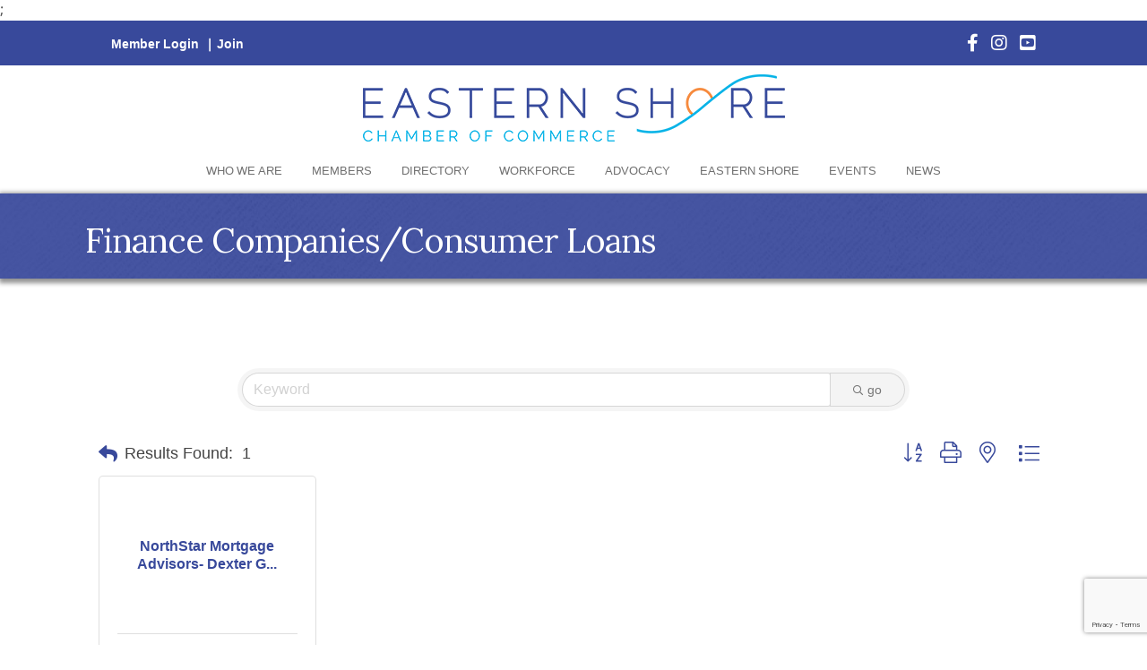

--- FILE ---
content_type: text/html; charset=utf-8
request_url: https://www.google.com/recaptcha/enterprise/anchor?ar=1&k=6LfI_T8rAAAAAMkWHrLP_GfSf3tLy9tKa839wcWa&co=aHR0cHM6Ly9idXNpbmVzcy5lc2NoYW1iZXIub3JnOjQ0Mw..&hl=en&v=PoyoqOPhxBO7pBk68S4YbpHZ&size=invisible&anchor-ms=20000&execute-ms=30000&cb=lahuyqlderbe
body_size: 48622
content:
<!DOCTYPE HTML><html dir="ltr" lang="en"><head><meta http-equiv="Content-Type" content="text/html; charset=UTF-8">
<meta http-equiv="X-UA-Compatible" content="IE=edge">
<title>reCAPTCHA</title>
<style type="text/css">
/* cyrillic-ext */
@font-face {
  font-family: 'Roboto';
  font-style: normal;
  font-weight: 400;
  font-stretch: 100%;
  src: url(//fonts.gstatic.com/s/roboto/v48/KFO7CnqEu92Fr1ME7kSn66aGLdTylUAMa3GUBHMdazTgWw.woff2) format('woff2');
  unicode-range: U+0460-052F, U+1C80-1C8A, U+20B4, U+2DE0-2DFF, U+A640-A69F, U+FE2E-FE2F;
}
/* cyrillic */
@font-face {
  font-family: 'Roboto';
  font-style: normal;
  font-weight: 400;
  font-stretch: 100%;
  src: url(//fonts.gstatic.com/s/roboto/v48/KFO7CnqEu92Fr1ME7kSn66aGLdTylUAMa3iUBHMdazTgWw.woff2) format('woff2');
  unicode-range: U+0301, U+0400-045F, U+0490-0491, U+04B0-04B1, U+2116;
}
/* greek-ext */
@font-face {
  font-family: 'Roboto';
  font-style: normal;
  font-weight: 400;
  font-stretch: 100%;
  src: url(//fonts.gstatic.com/s/roboto/v48/KFO7CnqEu92Fr1ME7kSn66aGLdTylUAMa3CUBHMdazTgWw.woff2) format('woff2');
  unicode-range: U+1F00-1FFF;
}
/* greek */
@font-face {
  font-family: 'Roboto';
  font-style: normal;
  font-weight: 400;
  font-stretch: 100%;
  src: url(//fonts.gstatic.com/s/roboto/v48/KFO7CnqEu92Fr1ME7kSn66aGLdTylUAMa3-UBHMdazTgWw.woff2) format('woff2');
  unicode-range: U+0370-0377, U+037A-037F, U+0384-038A, U+038C, U+038E-03A1, U+03A3-03FF;
}
/* math */
@font-face {
  font-family: 'Roboto';
  font-style: normal;
  font-weight: 400;
  font-stretch: 100%;
  src: url(//fonts.gstatic.com/s/roboto/v48/KFO7CnqEu92Fr1ME7kSn66aGLdTylUAMawCUBHMdazTgWw.woff2) format('woff2');
  unicode-range: U+0302-0303, U+0305, U+0307-0308, U+0310, U+0312, U+0315, U+031A, U+0326-0327, U+032C, U+032F-0330, U+0332-0333, U+0338, U+033A, U+0346, U+034D, U+0391-03A1, U+03A3-03A9, U+03B1-03C9, U+03D1, U+03D5-03D6, U+03F0-03F1, U+03F4-03F5, U+2016-2017, U+2034-2038, U+203C, U+2040, U+2043, U+2047, U+2050, U+2057, U+205F, U+2070-2071, U+2074-208E, U+2090-209C, U+20D0-20DC, U+20E1, U+20E5-20EF, U+2100-2112, U+2114-2115, U+2117-2121, U+2123-214F, U+2190, U+2192, U+2194-21AE, U+21B0-21E5, U+21F1-21F2, U+21F4-2211, U+2213-2214, U+2216-22FF, U+2308-230B, U+2310, U+2319, U+231C-2321, U+2336-237A, U+237C, U+2395, U+239B-23B7, U+23D0, U+23DC-23E1, U+2474-2475, U+25AF, U+25B3, U+25B7, U+25BD, U+25C1, U+25CA, U+25CC, U+25FB, U+266D-266F, U+27C0-27FF, U+2900-2AFF, U+2B0E-2B11, U+2B30-2B4C, U+2BFE, U+3030, U+FF5B, U+FF5D, U+1D400-1D7FF, U+1EE00-1EEFF;
}
/* symbols */
@font-face {
  font-family: 'Roboto';
  font-style: normal;
  font-weight: 400;
  font-stretch: 100%;
  src: url(//fonts.gstatic.com/s/roboto/v48/KFO7CnqEu92Fr1ME7kSn66aGLdTylUAMaxKUBHMdazTgWw.woff2) format('woff2');
  unicode-range: U+0001-000C, U+000E-001F, U+007F-009F, U+20DD-20E0, U+20E2-20E4, U+2150-218F, U+2190, U+2192, U+2194-2199, U+21AF, U+21E6-21F0, U+21F3, U+2218-2219, U+2299, U+22C4-22C6, U+2300-243F, U+2440-244A, U+2460-24FF, U+25A0-27BF, U+2800-28FF, U+2921-2922, U+2981, U+29BF, U+29EB, U+2B00-2BFF, U+4DC0-4DFF, U+FFF9-FFFB, U+10140-1018E, U+10190-1019C, U+101A0, U+101D0-101FD, U+102E0-102FB, U+10E60-10E7E, U+1D2C0-1D2D3, U+1D2E0-1D37F, U+1F000-1F0FF, U+1F100-1F1AD, U+1F1E6-1F1FF, U+1F30D-1F30F, U+1F315, U+1F31C, U+1F31E, U+1F320-1F32C, U+1F336, U+1F378, U+1F37D, U+1F382, U+1F393-1F39F, U+1F3A7-1F3A8, U+1F3AC-1F3AF, U+1F3C2, U+1F3C4-1F3C6, U+1F3CA-1F3CE, U+1F3D4-1F3E0, U+1F3ED, U+1F3F1-1F3F3, U+1F3F5-1F3F7, U+1F408, U+1F415, U+1F41F, U+1F426, U+1F43F, U+1F441-1F442, U+1F444, U+1F446-1F449, U+1F44C-1F44E, U+1F453, U+1F46A, U+1F47D, U+1F4A3, U+1F4B0, U+1F4B3, U+1F4B9, U+1F4BB, U+1F4BF, U+1F4C8-1F4CB, U+1F4D6, U+1F4DA, U+1F4DF, U+1F4E3-1F4E6, U+1F4EA-1F4ED, U+1F4F7, U+1F4F9-1F4FB, U+1F4FD-1F4FE, U+1F503, U+1F507-1F50B, U+1F50D, U+1F512-1F513, U+1F53E-1F54A, U+1F54F-1F5FA, U+1F610, U+1F650-1F67F, U+1F687, U+1F68D, U+1F691, U+1F694, U+1F698, U+1F6AD, U+1F6B2, U+1F6B9-1F6BA, U+1F6BC, U+1F6C6-1F6CF, U+1F6D3-1F6D7, U+1F6E0-1F6EA, U+1F6F0-1F6F3, U+1F6F7-1F6FC, U+1F700-1F7FF, U+1F800-1F80B, U+1F810-1F847, U+1F850-1F859, U+1F860-1F887, U+1F890-1F8AD, U+1F8B0-1F8BB, U+1F8C0-1F8C1, U+1F900-1F90B, U+1F93B, U+1F946, U+1F984, U+1F996, U+1F9E9, U+1FA00-1FA6F, U+1FA70-1FA7C, U+1FA80-1FA89, U+1FA8F-1FAC6, U+1FACE-1FADC, U+1FADF-1FAE9, U+1FAF0-1FAF8, U+1FB00-1FBFF;
}
/* vietnamese */
@font-face {
  font-family: 'Roboto';
  font-style: normal;
  font-weight: 400;
  font-stretch: 100%;
  src: url(//fonts.gstatic.com/s/roboto/v48/KFO7CnqEu92Fr1ME7kSn66aGLdTylUAMa3OUBHMdazTgWw.woff2) format('woff2');
  unicode-range: U+0102-0103, U+0110-0111, U+0128-0129, U+0168-0169, U+01A0-01A1, U+01AF-01B0, U+0300-0301, U+0303-0304, U+0308-0309, U+0323, U+0329, U+1EA0-1EF9, U+20AB;
}
/* latin-ext */
@font-face {
  font-family: 'Roboto';
  font-style: normal;
  font-weight: 400;
  font-stretch: 100%;
  src: url(//fonts.gstatic.com/s/roboto/v48/KFO7CnqEu92Fr1ME7kSn66aGLdTylUAMa3KUBHMdazTgWw.woff2) format('woff2');
  unicode-range: U+0100-02BA, U+02BD-02C5, U+02C7-02CC, U+02CE-02D7, U+02DD-02FF, U+0304, U+0308, U+0329, U+1D00-1DBF, U+1E00-1E9F, U+1EF2-1EFF, U+2020, U+20A0-20AB, U+20AD-20C0, U+2113, U+2C60-2C7F, U+A720-A7FF;
}
/* latin */
@font-face {
  font-family: 'Roboto';
  font-style: normal;
  font-weight: 400;
  font-stretch: 100%;
  src: url(//fonts.gstatic.com/s/roboto/v48/KFO7CnqEu92Fr1ME7kSn66aGLdTylUAMa3yUBHMdazQ.woff2) format('woff2');
  unicode-range: U+0000-00FF, U+0131, U+0152-0153, U+02BB-02BC, U+02C6, U+02DA, U+02DC, U+0304, U+0308, U+0329, U+2000-206F, U+20AC, U+2122, U+2191, U+2193, U+2212, U+2215, U+FEFF, U+FFFD;
}
/* cyrillic-ext */
@font-face {
  font-family: 'Roboto';
  font-style: normal;
  font-weight: 500;
  font-stretch: 100%;
  src: url(//fonts.gstatic.com/s/roboto/v48/KFO7CnqEu92Fr1ME7kSn66aGLdTylUAMa3GUBHMdazTgWw.woff2) format('woff2');
  unicode-range: U+0460-052F, U+1C80-1C8A, U+20B4, U+2DE0-2DFF, U+A640-A69F, U+FE2E-FE2F;
}
/* cyrillic */
@font-face {
  font-family: 'Roboto';
  font-style: normal;
  font-weight: 500;
  font-stretch: 100%;
  src: url(//fonts.gstatic.com/s/roboto/v48/KFO7CnqEu92Fr1ME7kSn66aGLdTylUAMa3iUBHMdazTgWw.woff2) format('woff2');
  unicode-range: U+0301, U+0400-045F, U+0490-0491, U+04B0-04B1, U+2116;
}
/* greek-ext */
@font-face {
  font-family: 'Roboto';
  font-style: normal;
  font-weight: 500;
  font-stretch: 100%;
  src: url(//fonts.gstatic.com/s/roboto/v48/KFO7CnqEu92Fr1ME7kSn66aGLdTylUAMa3CUBHMdazTgWw.woff2) format('woff2');
  unicode-range: U+1F00-1FFF;
}
/* greek */
@font-face {
  font-family: 'Roboto';
  font-style: normal;
  font-weight: 500;
  font-stretch: 100%;
  src: url(//fonts.gstatic.com/s/roboto/v48/KFO7CnqEu92Fr1ME7kSn66aGLdTylUAMa3-UBHMdazTgWw.woff2) format('woff2');
  unicode-range: U+0370-0377, U+037A-037F, U+0384-038A, U+038C, U+038E-03A1, U+03A3-03FF;
}
/* math */
@font-face {
  font-family: 'Roboto';
  font-style: normal;
  font-weight: 500;
  font-stretch: 100%;
  src: url(//fonts.gstatic.com/s/roboto/v48/KFO7CnqEu92Fr1ME7kSn66aGLdTylUAMawCUBHMdazTgWw.woff2) format('woff2');
  unicode-range: U+0302-0303, U+0305, U+0307-0308, U+0310, U+0312, U+0315, U+031A, U+0326-0327, U+032C, U+032F-0330, U+0332-0333, U+0338, U+033A, U+0346, U+034D, U+0391-03A1, U+03A3-03A9, U+03B1-03C9, U+03D1, U+03D5-03D6, U+03F0-03F1, U+03F4-03F5, U+2016-2017, U+2034-2038, U+203C, U+2040, U+2043, U+2047, U+2050, U+2057, U+205F, U+2070-2071, U+2074-208E, U+2090-209C, U+20D0-20DC, U+20E1, U+20E5-20EF, U+2100-2112, U+2114-2115, U+2117-2121, U+2123-214F, U+2190, U+2192, U+2194-21AE, U+21B0-21E5, U+21F1-21F2, U+21F4-2211, U+2213-2214, U+2216-22FF, U+2308-230B, U+2310, U+2319, U+231C-2321, U+2336-237A, U+237C, U+2395, U+239B-23B7, U+23D0, U+23DC-23E1, U+2474-2475, U+25AF, U+25B3, U+25B7, U+25BD, U+25C1, U+25CA, U+25CC, U+25FB, U+266D-266F, U+27C0-27FF, U+2900-2AFF, U+2B0E-2B11, U+2B30-2B4C, U+2BFE, U+3030, U+FF5B, U+FF5D, U+1D400-1D7FF, U+1EE00-1EEFF;
}
/* symbols */
@font-face {
  font-family: 'Roboto';
  font-style: normal;
  font-weight: 500;
  font-stretch: 100%;
  src: url(//fonts.gstatic.com/s/roboto/v48/KFO7CnqEu92Fr1ME7kSn66aGLdTylUAMaxKUBHMdazTgWw.woff2) format('woff2');
  unicode-range: U+0001-000C, U+000E-001F, U+007F-009F, U+20DD-20E0, U+20E2-20E4, U+2150-218F, U+2190, U+2192, U+2194-2199, U+21AF, U+21E6-21F0, U+21F3, U+2218-2219, U+2299, U+22C4-22C6, U+2300-243F, U+2440-244A, U+2460-24FF, U+25A0-27BF, U+2800-28FF, U+2921-2922, U+2981, U+29BF, U+29EB, U+2B00-2BFF, U+4DC0-4DFF, U+FFF9-FFFB, U+10140-1018E, U+10190-1019C, U+101A0, U+101D0-101FD, U+102E0-102FB, U+10E60-10E7E, U+1D2C0-1D2D3, U+1D2E0-1D37F, U+1F000-1F0FF, U+1F100-1F1AD, U+1F1E6-1F1FF, U+1F30D-1F30F, U+1F315, U+1F31C, U+1F31E, U+1F320-1F32C, U+1F336, U+1F378, U+1F37D, U+1F382, U+1F393-1F39F, U+1F3A7-1F3A8, U+1F3AC-1F3AF, U+1F3C2, U+1F3C4-1F3C6, U+1F3CA-1F3CE, U+1F3D4-1F3E0, U+1F3ED, U+1F3F1-1F3F3, U+1F3F5-1F3F7, U+1F408, U+1F415, U+1F41F, U+1F426, U+1F43F, U+1F441-1F442, U+1F444, U+1F446-1F449, U+1F44C-1F44E, U+1F453, U+1F46A, U+1F47D, U+1F4A3, U+1F4B0, U+1F4B3, U+1F4B9, U+1F4BB, U+1F4BF, U+1F4C8-1F4CB, U+1F4D6, U+1F4DA, U+1F4DF, U+1F4E3-1F4E6, U+1F4EA-1F4ED, U+1F4F7, U+1F4F9-1F4FB, U+1F4FD-1F4FE, U+1F503, U+1F507-1F50B, U+1F50D, U+1F512-1F513, U+1F53E-1F54A, U+1F54F-1F5FA, U+1F610, U+1F650-1F67F, U+1F687, U+1F68D, U+1F691, U+1F694, U+1F698, U+1F6AD, U+1F6B2, U+1F6B9-1F6BA, U+1F6BC, U+1F6C6-1F6CF, U+1F6D3-1F6D7, U+1F6E0-1F6EA, U+1F6F0-1F6F3, U+1F6F7-1F6FC, U+1F700-1F7FF, U+1F800-1F80B, U+1F810-1F847, U+1F850-1F859, U+1F860-1F887, U+1F890-1F8AD, U+1F8B0-1F8BB, U+1F8C0-1F8C1, U+1F900-1F90B, U+1F93B, U+1F946, U+1F984, U+1F996, U+1F9E9, U+1FA00-1FA6F, U+1FA70-1FA7C, U+1FA80-1FA89, U+1FA8F-1FAC6, U+1FACE-1FADC, U+1FADF-1FAE9, U+1FAF0-1FAF8, U+1FB00-1FBFF;
}
/* vietnamese */
@font-face {
  font-family: 'Roboto';
  font-style: normal;
  font-weight: 500;
  font-stretch: 100%;
  src: url(//fonts.gstatic.com/s/roboto/v48/KFO7CnqEu92Fr1ME7kSn66aGLdTylUAMa3OUBHMdazTgWw.woff2) format('woff2');
  unicode-range: U+0102-0103, U+0110-0111, U+0128-0129, U+0168-0169, U+01A0-01A1, U+01AF-01B0, U+0300-0301, U+0303-0304, U+0308-0309, U+0323, U+0329, U+1EA0-1EF9, U+20AB;
}
/* latin-ext */
@font-face {
  font-family: 'Roboto';
  font-style: normal;
  font-weight: 500;
  font-stretch: 100%;
  src: url(//fonts.gstatic.com/s/roboto/v48/KFO7CnqEu92Fr1ME7kSn66aGLdTylUAMa3KUBHMdazTgWw.woff2) format('woff2');
  unicode-range: U+0100-02BA, U+02BD-02C5, U+02C7-02CC, U+02CE-02D7, U+02DD-02FF, U+0304, U+0308, U+0329, U+1D00-1DBF, U+1E00-1E9F, U+1EF2-1EFF, U+2020, U+20A0-20AB, U+20AD-20C0, U+2113, U+2C60-2C7F, U+A720-A7FF;
}
/* latin */
@font-face {
  font-family: 'Roboto';
  font-style: normal;
  font-weight: 500;
  font-stretch: 100%;
  src: url(//fonts.gstatic.com/s/roboto/v48/KFO7CnqEu92Fr1ME7kSn66aGLdTylUAMa3yUBHMdazQ.woff2) format('woff2');
  unicode-range: U+0000-00FF, U+0131, U+0152-0153, U+02BB-02BC, U+02C6, U+02DA, U+02DC, U+0304, U+0308, U+0329, U+2000-206F, U+20AC, U+2122, U+2191, U+2193, U+2212, U+2215, U+FEFF, U+FFFD;
}
/* cyrillic-ext */
@font-face {
  font-family: 'Roboto';
  font-style: normal;
  font-weight: 900;
  font-stretch: 100%;
  src: url(//fonts.gstatic.com/s/roboto/v48/KFO7CnqEu92Fr1ME7kSn66aGLdTylUAMa3GUBHMdazTgWw.woff2) format('woff2');
  unicode-range: U+0460-052F, U+1C80-1C8A, U+20B4, U+2DE0-2DFF, U+A640-A69F, U+FE2E-FE2F;
}
/* cyrillic */
@font-face {
  font-family: 'Roboto';
  font-style: normal;
  font-weight: 900;
  font-stretch: 100%;
  src: url(//fonts.gstatic.com/s/roboto/v48/KFO7CnqEu92Fr1ME7kSn66aGLdTylUAMa3iUBHMdazTgWw.woff2) format('woff2');
  unicode-range: U+0301, U+0400-045F, U+0490-0491, U+04B0-04B1, U+2116;
}
/* greek-ext */
@font-face {
  font-family: 'Roboto';
  font-style: normal;
  font-weight: 900;
  font-stretch: 100%;
  src: url(//fonts.gstatic.com/s/roboto/v48/KFO7CnqEu92Fr1ME7kSn66aGLdTylUAMa3CUBHMdazTgWw.woff2) format('woff2');
  unicode-range: U+1F00-1FFF;
}
/* greek */
@font-face {
  font-family: 'Roboto';
  font-style: normal;
  font-weight: 900;
  font-stretch: 100%;
  src: url(//fonts.gstatic.com/s/roboto/v48/KFO7CnqEu92Fr1ME7kSn66aGLdTylUAMa3-UBHMdazTgWw.woff2) format('woff2');
  unicode-range: U+0370-0377, U+037A-037F, U+0384-038A, U+038C, U+038E-03A1, U+03A3-03FF;
}
/* math */
@font-face {
  font-family: 'Roboto';
  font-style: normal;
  font-weight: 900;
  font-stretch: 100%;
  src: url(//fonts.gstatic.com/s/roboto/v48/KFO7CnqEu92Fr1ME7kSn66aGLdTylUAMawCUBHMdazTgWw.woff2) format('woff2');
  unicode-range: U+0302-0303, U+0305, U+0307-0308, U+0310, U+0312, U+0315, U+031A, U+0326-0327, U+032C, U+032F-0330, U+0332-0333, U+0338, U+033A, U+0346, U+034D, U+0391-03A1, U+03A3-03A9, U+03B1-03C9, U+03D1, U+03D5-03D6, U+03F0-03F1, U+03F4-03F5, U+2016-2017, U+2034-2038, U+203C, U+2040, U+2043, U+2047, U+2050, U+2057, U+205F, U+2070-2071, U+2074-208E, U+2090-209C, U+20D0-20DC, U+20E1, U+20E5-20EF, U+2100-2112, U+2114-2115, U+2117-2121, U+2123-214F, U+2190, U+2192, U+2194-21AE, U+21B0-21E5, U+21F1-21F2, U+21F4-2211, U+2213-2214, U+2216-22FF, U+2308-230B, U+2310, U+2319, U+231C-2321, U+2336-237A, U+237C, U+2395, U+239B-23B7, U+23D0, U+23DC-23E1, U+2474-2475, U+25AF, U+25B3, U+25B7, U+25BD, U+25C1, U+25CA, U+25CC, U+25FB, U+266D-266F, U+27C0-27FF, U+2900-2AFF, U+2B0E-2B11, U+2B30-2B4C, U+2BFE, U+3030, U+FF5B, U+FF5D, U+1D400-1D7FF, U+1EE00-1EEFF;
}
/* symbols */
@font-face {
  font-family: 'Roboto';
  font-style: normal;
  font-weight: 900;
  font-stretch: 100%;
  src: url(//fonts.gstatic.com/s/roboto/v48/KFO7CnqEu92Fr1ME7kSn66aGLdTylUAMaxKUBHMdazTgWw.woff2) format('woff2');
  unicode-range: U+0001-000C, U+000E-001F, U+007F-009F, U+20DD-20E0, U+20E2-20E4, U+2150-218F, U+2190, U+2192, U+2194-2199, U+21AF, U+21E6-21F0, U+21F3, U+2218-2219, U+2299, U+22C4-22C6, U+2300-243F, U+2440-244A, U+2460-24FF, U+25A0-27BF, U+2800-28FF, U+2921-2922, U+2981, U+29BF, U+29EB, U+2B00-2BFF, U+4DC0-4DFF, U+FFF9-FFFB, U+10140-1018E, U+10190-1019C, U+101A0, U+101D0-101FD, U+102E0-102FB, U+10E60-10E7E, U+1D2C0-1D2D3, U+1D2E0-1D37F, U+1F000-1F0FF, U+1F100-1F1AD, U+1F1E6-1F1FF, U+1F30D-1F30F, U+1F315, U+1F31C, U+1F31E, U+1F320-1F32C, U+1F336, U+1F378, U+1F37D, U+1F382, U+1F393-1F39F, U+1F3A7-1F3A8, U+1F3AC-1F3AF, U+1F3C2, U+1F3C4-1F3C6, U+1F3CA-1F3CE, U+1F3D4-1F3E0, U+1F3ED, U+1F3F1-1F3F3, U+1F3F5-1F3F7, U+1F408, U+1F415, U+1F41F, U+1F426, U+1F43F, U+1F441-1F442, U+1F444, U+1F446-1F449, U+1F44C-1F44E, U+1F453, U+1F46A, U+1F47D, U+1F4A3, U+1F4B0, U+1F4B3, U+1F4B9, U+1F4BB, U+1F4BF, U+1F4C8-1F4CB, U+1F4D6, U+1F4DA, U+1F4DF, U+1F4E3-1F4E6, U+1F4EA-1F4ED, U+1F4F7, U+1F4F9-1F4FB, U+1F4FD-1F4FE, U+1F503, U+1F507-1F50B, U+1F50D, U+1F512-1F513, U+1F53E-1F54A, U+1F54F-1F5FA, U+1F610, U+1F650-1F67F, U+1F687, U+1F68D, U+1F691, U+1F694, U+1F698, U+1F6AD, U+1F6B2, U+1F6B9-1F6BA, U+1F6BC, U+1F6C6-1F6CF, U+1F6D3-1F6D7, U+1F6E0-1F6EA, U+1F6F0-1F6F3, U+1F6F7-1F6FC, U+1F700-1F7FF, U+1F800-1F80B, U+1F810-1F847, U+1F850-1F859, U+1F860-1F887, U+1F890-1F8AD, U+1F8B0-1F8BB, U+1F8C0-1F8C1, U+1F900-1F90B, U+1F93B, U+1F946, U+1F984, U+1F996, U+1F9E9, U+1FA00-1FA6F, U+1FA70-1FA7C, U+1FA80-1FA89, U+1FA8F-1FAC6, U+1FACE-1FADC, U+1FADF-1FAE9, U+1FAF0-1FAF8, U+1FB00-1FBFF;
}
/* vietnamese */
@font-face {
  font-family: 'Roboto';
  font-style: normal;
  font-weight: 900;
  font-stretch: 100%;
  src: url(//fonts.gstatic.com/s/roboto/v48/KFO7CnqEu92Fr1ME7kSn66aGLdTylUAMa3OUBHMdazTgWw.woff2) format('woff2');
  unicode-range: U+0102-0103, U+0110-0111, U+0128-0129, U+0168-0169, U+01A0-01A1, U+01AF-01B0, U+0300-0301, U+0303-0304, U+0308-0309, U+0323, U+0329, U+1EA0-1EF9, U+20AB;
}
/* latin-ext */
@font-face {
  font-family: 'Roboto';
  font-style: normal;
  font-weight: 900;
  font-stretch: 100%;
  src: url(//fonts.gstatic.com/s/roboto/v48/KFO7CnqEu92Fr1ME7kSn66aGLdTylUAMa3KUBHMdazTgWw.woff2) format('woff2');
  unicode-range: U+0100-02BA, U+02BD-02C5, U+02C7-02CC, U+02CE-02D7, U+02DD-02FF, U+0304, U+0308, U+0329, U+1D00-1DBF, U+1E00-1E9F, U+1EF2-1EFF, U+2020, U+20A0-20AB, U+20AD-20C0, U+2113, U+2C60-2C7F, U+A720-A7FF;
}
/* latin */
@font-face {
  font-family: 'Roboto';
  font-style: normal;
  font-weight: 900;
  font-stretch: 100%;
  src: url(//fonts.gstatic.com/s/roboto/v48/KFO7CnqEu92Fr1ME7kSn66aGLdTylUAMa3yUBHMdazQ.woff2) format('woff2');
  unicode-range: U+0000-00FF, U+0131, U+0152-0153, U+02BB-02BC, U+02C6, U+02DA, U+02DC, U+0304, U+0308, U+0329, U+2000-206F, U+20AC, U+2122, U+2191, U+2193, U+2212, U+2215, U+FEFF, U+FFFD;
}

</style>
<link rel="stylesheet" type="text/css" href="https://www.gstatic.com/recaptcha/releases/PoyoqOPhxBO7pBk68S4YbpHZ/styles__ltr.css">
<script nonce="TCVI6f2j9W6ybGv82RktAQ" type="text/javascript">window['__recaptcha_api'] = 'https://www.google.com/recaptcha/enterprise/';</script>
<script type="text/javascript" src="https://www.gstatic.com/recaptcha/releases/PoyoqOPhxBO7pBk68S4YbpHZ/recaptcha__en.js" nonce="TCVI6f2j9W6ybGv82RktAQ">
      
    </script></head>
<body><div id="rc-anchor-alert" class="rc-anchor-alert"></div>
<input type="hidden" id="recaptcha-token" value="[base64]">
<script type="text/javascript" nonce="TCVI6f2j9W6ybGv82RktAQ">
      recaptcha.anchor.Main.init("[\x22ainput\x22,[\x22bgdata\x22,\x22\x22,\[base64]/[base64]/[base64]/KE4oMTI0LHYsdi5HKSxMWihsLHYpKTpOKDEyNCx2LGwpLFYpLHYpLFQpKSxGKDE3MSx2KX0scjc9ZnVuY3Rpb24obCl7cmV0dXJuIGx9LEM9ZnVuY3Rpb24obCxWLHYpe04odixsLFYpLFZbYWtdPTI3OTZ9LG49ZnVuY3Rpb24obCxWKXtWLlg9KChWLlg/[base64]/[base64]/[base64]/[base64]/[base64]/[base64]/[base64]/[base64]/[base64]/[base64]/[base64]\\u003d\x22,\[base64]\x22,\x22LWw5WMOAeRDCg8K5wpLDnMKQw6TCgsOQMsKKVsOSfsOFKcOSwoB8wqbCiibCg3dpb0/[base64]/DvzvCgcOFw6jCqVYzw7XCilJHw5PDjxTDrR4+PxzDusKQw6LCisKqwr5ww5bDlw3Ch8OCw4rCqW/CsiHCtsOldBNzFsO+wppBwqvDtGlWw51xwqV+PcOPw4AtQSrCr8KMwqNqwrMOa8OiO8KzwodtwpMCw4V+w7zCjgbDkMO1UX7DnhNIw7TDlMO/w6x4BTzDkMKKw5hywo59fSnCh2JPw7rCiXwKwpcsw4jCmAHDusKkQSU9wrs3wqQqS8Oow7hFw5jDk8KsEB8NS1oMZSgeAwPDnsOLKXRSw5fDhcOyw5jDk8Oiw7N1w7zCj8Okw7zDgMO9KXBpw7daFsOVw5/[base64]/e33Cv8Kcwo/Ci8OQw57DrMOAF8K/H8O5w7nCmzfCrMKUw7VMakdUwp7DjsOtYsOJNsKkJMKvwrgfOF4UYxBcQ3TDvBHDiHLCjcKbwr/CqnnDgsOYesKbZ8O9EzYbwrouHk8Lwqoowq3Cg8O3wrJtR2XDg8O5wpvCo1XDt8OlwpdleMOwwr1UGcOMXT/CuQV6wodlRnjDqD7CmQ7CisOtP8K/C27DrMOFwpjDjkZVw5bCjcOWwr7CqMOnV8KWN0ldNsKlw7hoITbCpVXCrGbDrcOpM10mwplqagFpV8K2wpXCvsONQVDCnx0tWCwMAH/DlWgiLDbDinzDqBpdDF/Cu8O+wrLDqsKIwqjCm3UYw5/Cj8KEwpcOHcOqV8K/[base64]/NsOMw4zDqi5ENTXDuiXCiCjDl8K7acOyMDU9w5FdFl/CncK3B8KowrgAwo80w5siwqbDvcKDwpjDlHYSBm/[base64]/[base64]/Y2rCmDsdcsKgf3HCl8OwXcOsDWU5cHbDisOkWXJowqnCpyDCpcK6OhnDg8OYBXhXwpAAwrtIwq0Bw5FuHcO1a0vDhsKAIcOMNHBOwpHDkznDjMOjw40Hw4EOfsOXw4RTw6J2wo7CosOqwqMWEmR/w5HDtMK4LsORQVHDgQ9Cw6TCi8K1w64CKVp3w4TDg8ONcBJ5worDpMKjfcKow6XDjCBxeEXDocKJQMKyw6XDlg3CpsOdwpTCvcOgSHh/QMKhwr0DwqzCo8KGwqDCjSfDlsKGwpA/WMOPwoVAMsKhwpVMF8KnK8KTw7hUEsKJFcOowqLDoVcdw4dOwqcvwoA+NsOXw7xyw402w4Fswr/[base64]/CqcODL8KQFA0pK8Orc8KHGBPDjn7DiXhEQcKAw5TDq8Kiwr/DoTTDnMO3w7rDpUDCmiJDw5I4w5Qvwo9Sw6/DvcKsw4DDvcOZwrMJZAUCAFLChcK9woQlWsKvTk00w5YQw5HDh8KHwqU3w75cwr3CqMO+w4fCgcOLw5N7JEzDoHnCuRxyw7Q9w6Amw6bDoF8owpESU8OmccOowqfClyhuRMKoEMOVwp9Yw6h+w5Yww5rDiXMAwolvEDZjDsOyeMO2w5rDqE8pdsOaJEtdIUJ9Kx1/w4rCo8K2w5F2w4VQbBkXQcKNw4NIw7ckwqDDvQYdw5DCkn8zwozCsRoTXCMYeDh0Sn5uw54pf8KdasKDK03DhnHCn8Kmw7E3CB3Do1h5wpvCo8KWwojCq8KNw4XDlMOuw7scw4DCrDbCn8KbVcOFwoFNw5VRw791E8OYSH/[base64]/DqMObR8KBCV40Qh0/w6FSwrdKUcOCw5snMxR8D8O/QMOXw7vCvirCkMOKwqTCtATDnijDpMKQIsO6wqllYcKoYcKaaEHDi8OvwpLDi29cw6fDrMKDXzDDk8KmwpTCky/DscKreU0Lw4sDAMOzwpd+w7fDmzvDoDsbJMOEwroGYMKlJU7Chghhw5HChsOWJcK2wo3ClGLDvcOoES/Cnz3CrMO6EcOBf8Oewq/Du8KsMsOqwqnCosKTw6jCqCDDhcOnJmRXFmjCpHl2wqEmwp8Tw5LCslV3NcKpX8OQFsO/wqksR8OnwpDDvsKoBTrDrsKpw6YyNMKUKQxpw5NWGcOXVg4SVUEzwrsiSxlDS8OMasOOY8Omw4nDk8O/w74iw6IzbsOzwo9MT3A+wrnDll80MMObURsEwpzDk8Kow644w7PCgMKJIcOfwrHDiE/CgsOvK8KQw5XDhkfDqBbCv8OVwq0GwrjDiX7CicOJUcOtOVfDhcOHJ8O+L8K9w70kw5FEw4sqWGPCr0LCjBPChMORIBxYACnDq04mw619RQjCvcOmZgYtb8Kpw6ltw67DiE7DtsKfw7Jqw53DjsOWwqVjC8KEwotgw6vDnMO/[base64]/CpkLDmMKnw6zChSPConLDrGg9CMKwV8OjwoR5R1HDusOzAsKswoLDjyIuw4HCl8OqczYnwqobCcOxwoNvw7vDkh/Dk3fDqlnDhQwfw55CGwrCj0DCmsK1w49odjfCksOhZkUJwq/[base64]/CpUE2w7LCqcKWKMO2FnXDhSYsXEDDozViVcOpVsK7BMOgw6bDtsKyHDQpdsKpYS/DssKUw4FGO2hHa8OEDCFMwprCrMKdSsK0CcKiw63CkMOeIMOIQMKaw7XCm8O0wrRKwqLClFIpZyJ/dsKwcsKRRH/Dl8OIw6JfDDghw4TCrcKVWsKuCELCrsKhT1Fxw40hC8OecMOLwrNyw4EHDcKew7h/w4Niw7rCgcOEfS9DI8KuUDfCuCLCnsOTwqEdwrULwqVsw7LDvsOmwofCjUHDrgjCrcOJb8KSKDpWUGnDoj/Dg8KJMUZJbhpOI0LCgTttZnEvw5/[base64]/Q8Omwp3CsGZRw6DDuT/ChcO2TMOWw6pkJhBoBgsewpFkaVHDlcKrK8K1cMOZMsO3wqrDjcOaZnZ2FBjCgsKSTn/CtGDDjQhcw5IcGcONwrdyw6jCkXRDw5HDqcOdwqh3GcK2woTChHfDksO8w7hoJBEXwpjCqcO8wrrCuhQCe0MeG0PCp8Kswq/CjMOwwrdSw6ANw6bCv8Obw6d0RlzCiknDk0J9U13DmMKmHMKeSG5Vw6HCnVMwS3fCi8Kuw49FQ8KoVVdmMXkTw69EwovDuMOTwq3Dk0MRw4zCiMKRw53Cihl0GQFdw6jDjWtzw7EOM8OpdcOUcy9Nw7nDhsO8cBhIZwTCvsKARxLCg8OXdik1YA0ww74DK1/DiMO1YsKMwrljwo3DtcKkSmvCi0p+Ug1eJcKmw6HDoWnCsMOMw5omVEtMw5hCKMKqRcOXwqVvEVA7YMKdwqx4BV99ZhbDlxzCocOnFsOPw5o1w5pNY8OKw6oTAsOgwp0DMgnDssK+dMODw4/DncKfwpzCnAnCqcOsw5F/XMOEEsOcP13CqwfDg8K7bELCkMKfE8OEQl/DtsObeykfw7nCjcKJf8OWYWDCsBzCjsOrwofDm0YIJ3MgwoQ0wqYsw5TDp1nDpsKyw6vDngM/[base64]/wq/DvF3DkSoEQsOmWMOOb8K/w5AJwrzDsjUDBcOow4XCrEwhG8OFwrfDg8OZKsKxw6jDtMOtw7V/[base64]/w6rDrcO2w5gTKsKoVsO8w6FPw7nDojp7DwZ+BsKhZnTCtMOzXi9xw4vCsMK8w5FMBxzCqSrCo8OiP8OARy/[base64]/DvcOcAcONfBtXfsOvMDFgaTzDqcO7PMOXNcOxQ8OAw4zClsOPw7Yyw688wrjCqjNdfW4kwoXClsKDw6VLwrkDcHgkw7/[base64]/DuBXCiXQfw4XDhWLCv8KJOsKFw5I2wpYxYiMjYXV5w6fDmkNIw6/DvATDjCBDH23ChcKxRGjCr8OEXcOXwrUbwqHCv2dwwp0Sw4J5w7/CtcOCQ2LCiMKnw67DmzLDhcORw77DpsKQdcKRw5fDqyQ3GsOWw7RXHmohwprDgB3DlyIHBm7CghHDuGZ5NMOJKzU+wolRw58Owp/[base64]/DkBDCo8OKw5shwpDDnMKDZMOEIsOHC2fChyAywrTCj8Obwo7DlMKoD8O2PioGwqh/PkfDiMOywoE4w4LDm0TDo2rCj8KKe8Oiw5xdwoN9cHXChR3DriJPLTzCsXDDucKbAALDk1hZw73Ck8OXw5/Cl2pgw5BUDlfCoThYw5TCkMOOAsOtayAyAkzCsSTCqcK4wpTDjsOswrDDg8ORwo1Kw47CvcO4Wig9wpxHwonCsnzDlMOAwpR4WsOFw441WsK8w50Lw7UDewLDhsKMEcOCb8OxwoHDucOVwr19XH4/w6zDp31mTGHCpcOiOw1nwpfDgMK8wqccS8OrbGxGBsKsA8O8wqLChsKAAMKKw5/DssKyd8KGIsOHaRZsw5w/SCcsY8OJLmJoNCzCt8K4w7YsaXYxG8Kiw5/[base64]/[base64]/DlwLConbCp2FAajQbw5DDrxYrwobCg8ODwprDskMKwr8DMhvClGRZwpjDucOzcxLCn8OoaQrCghbCksOxw7TCp8KLwqPDncOAWkTDgsKxeAUTO8KGwoTDtDlWaW8UT8KpO8KncFHCmWXCpMO7ZzjDnsKPGcO4d8Kqwq9mQsOVY8OZDzdkSMK3wqZlEULDt8O/CcO0P8OoDnHDlcKNw7LCl8OyCn3DkwFFw6IDw43DscObw40VwpUUw7nCq8OowpcTw4gZw44Lw5DCjcKjwq/DoxfDkMKkDyfCvWvDukXCuS3CvsKdS8OsRMOfwpfCrMK4Y0jCi8OIw7BmdkfClsOnYsKwKsOTOsO5blLClA/DlQTDrw0tPWQ5d3ksw54Dw5/DgybCnsKsTEEDFwLDn8Kfw5A6woBYZUDChMOAwp/[base64]/w6Y7w4FtS8O7cMOUXsOOwp5EwovCtwdfwrfDqEEXw58vw59hIMONwpJaOsOcHMORwpQeCsKiHjfDtgDCk8OZw6EjAcKnw57Ds37Dv8KESsOTO8KdwoY2Cxt5wrppwqzCg8K+wpIYw4hzLmUsORDCoMKBaMKZw7jCr8KYwqJnwp8ZUsKNR3fCusKbwp/CqcOBwo0UN8KcBWnCkcKvwoLDpHh4GsKBLyvCsyLChcO0Kktnw5ZMNcOVwo/CoFcvEjRFwpDCiRfDt8Ktw5XCpRvDgMOFNhfDlXsSwrF/w6zDiUHDqMOZwonCq8Ksbk4FHcO8dlkpw4/Dv8OneH50w7JLw6/CuMKdOQUzP8KSw6YjOMOQLgIKw4PDkMOmwp1tUMK+VcKgwqURw508fcOyw4oww4fDhsKmGlDDrcKGw4p9w5NAw4jCuMKcB3tcWcO1J8KpD1fDuR7Dm8KUwowFwqt1wr7DnEE4Zi/DscKHwqfDucKcw7bCrzluJ0oFwpotw43DoEtPJyDCikPDi8KBw7fDqjXDg8OjGWzDj8K4TSPClMOhw5UiJcOaw4rDgRDDpMOzOMOTY8KTwr3Ckk/Ck8KCHcO2wq3Ci1RZw5JuL8O/wq/DpRk6wpwjwrbDnX3Drzovwp7Ci2nCgTYMDcK1DBLCv1BPOsKCGn45BMKZL8KfSCvDlQTDiMOWXEJZw5JVwrIYFcKWwrjCssOHblTCj8OIw5ApwqwzwoRzBg3Cr8OnwoghwpXDkT7CqQHCt8OSPcKGTX4/[base64]/CvWjCj0LCpMOWOUTDu8K3fgzDrMOFEsOUT8KAMcOSwqfDqG/Di8OXwo8rMsKhTcOeBmdWeMOlw5TCucKEw6M/wqHDlSDClMOtIivCjsKqWwBAwq7DjMKuwpw2wqLCgBjCvsOYw4J8wrvCsMO/AcKjwo9iY2YFVkDDmMKoRsKXwrzDuivDmsKKw6XDoMOkw7LDlHYiMDjDjyrDuEhbHwJ3w7EPRsKxSnVYwo3CuA/[base64]/w5TCmhU9w5c4RHbDrV8Gwo3Cqjw2w6HDkwbCkcOLS8KQw742w4MVwrtNwok7wr9Hw6XCvhoeEMODWMOFKivCkkDCojkHVBoewqcbw5RTw6xAw6dOw6rCscKbFcKXwqPCvQ5ww50owrPCtD02wplmw4DCsMKzNxHCmDhlY8Ocw4pJw7UPw6/CgFzDscKnw5cUNGd/[base64]/CrgECMAjCrxLCs8KmZXwuw5N7w7FkbMOlcHghw6/[base64]/[base64]/GMOsw7DDpGFEwr7Cmk4Jw6hJw4YhwqU4DMOBMMOKwpAKdMOYwo8yVX12w6YzHBpww54nDcOYwoHDhyzDm8Kpwo/CmznDrzrCk8OOJsOGIsO0w5kmwpIqTMKTwpomGMKvwp8Gwp7DsyfDuzlscjjCuToxLsOcwpnDvsKydX/CgGBawpxkw5gbwo7CsS5VDyzDs8KQwocbwp7CosKNw7NiEFY6wqrCpMO1wp3DmcOAw7sbbcKhw6zDnMKbZcOAL8OBKxpnI8OEw4XDlDwAw7/DkkU0w5Fqw6PDsSVgR8KJHsOPe8KURsKOw7NYOsKYHnLDgsO+ZMOgw44bTB7Dj8O4wrvDih/Dg048akl6IVsOw5XCvEbDjSbCqcKgP0jCsx/Dl03DmxXClcKhw6IvwpobXUokwqLCnBUew6vDqcKdwqDDtkZuw6rDuXJ/GH0Mw7hyS8O1wqrCsjbChwfDjMOAwrQIw4RoSMK6w4bCtiUtw4NZIWslwpJEBSM8U0p5wpl3DMKvHsKdWEUgdsKWQhzCmHjCiAnDtMK/wrDCr8K5woFzwpEzdcOpbcKvOG4MwrJqwol1Lh7DnMOtA2Jdwq/Cjn/Cti/[base64]/DnMKVwq7DrMKZc8ONCCYkw5wVQsKjYcORazEGwpwNKyjDnXE+EX0kw53ChMKbwrslwrXDk8KjBDjCrgTCjMKiGcOvw6rCr3fDjcOPJMOOFMO4d29mw4o+WcKcLMOQNMO1w5LDgTfDvsKxw5QoC8OCEG7DnBN/wrUSQsOlHCprUsOVw657c0XCq0LDinzCpS3CqXNcwoo5w5jDpj/[base64]/DtCjDoV/Dp8KRJh/CvsORK3VTfHgOwpVadUMaR8KgR3hVTHBhNU05GcOiacOoEMKCKsOowps1HsOAKMOsa1nDssOcBQrDgzDDgcOLVsOsTX1PYMKlcizCmcOCQsOZw4ZzJMOBXEPCkFoYWsK4wpbDlkvDl8KADisIIzfCni9/w7EbOcKaw6LDpBFQwrIcwp/DuybCtXDCiU/[base64]/[base64]/CqBvDtyZGL3PDqj18wozDgUHClMOnwrHCvSnCi8OEw59Iw7Qswo51wq7DvMOzw7bCg2BxVicoVR0Jw4fDm8O3wqbDl8Kuw5vDtR3CkgcINwt8FcKQOVXDrgA+w7PCvcKpJcKcwppzOcKhwoXCs8KxwqQaw4zDucODw5DDtcKabMKIeSjCrcK7w7rCmCPDixjDtcK/wrzDlTZ5wpA1w5Bpwp3DjcOBUz9bZi/CsMK6EwDCvcKww5TDqDMvw6fDvwrDkMK6wprCs2DCg24cLF8uwonDk2fCh0pAS8OxwrohXRzCrxZPbsK4w53DjmlQwpzCr8O6QyLCtULCrcKNHMO4cT7DicODRW8iVmdealAOw5fCpVbCvCpBw5rCty7CjWRfBcOYwojDnULDgFg+w6/DpcOwPAzDvcOWUsObL3N+aynDjh9aw6cswpzDmEfDkxM1wpnDkMKJZ8KmFcKIw7fDjsKRw4xcJsOhCsKHLGjCrSzDimEREwPChMOgwoEqX09gw6nDhloaXwLCtHsRLcK1clt4w7nCkmvCmUcjw65Ywo1XJR/[base64]/bT8jw4vDoyU4wrfDmsOOw7I+wrc2D3/CrMOOVMOIw75/KcKiw54KYC7DuMOnScOoXcOjUTzCsU/[base64]/w54Qw6BMwqPChMKCRCbDqUnDrMOZwp4Lw6AXZMKHw6bCt0/DlcO0wqfDg8K+VhLDtcKQw5zDsCvCpsK0e0bCq0gjw6PCp8OTwpsfAMOZw7XCg3pnw7Vgw6HCt8Kdd8KABB7CgcKUWmrDqV87wqzCpRczwo81w509ajPDjDNFwpBiwpdqw5Zlwol/w5B8I2vDkBHCisOcwpvCm8K9wp1Yw5xhwoQWwrjDpcOGA20qw6Ulw50jwqjClR7DpcOlZcKnM3fCtUlFK8OpWVZ9dMKjwpvDuwDClxENw6tOwp/Dg8Kxw44VccKfw5tYw5pyDBQow6dpJHw7w5DDihbDn8KAPsODBsK7J0gsGyxXwojCnMOPwrtnGcOYwr0iwp05wqbCrMOTSScyJlLCrMKYw4fCsVnCt8OLTsKFVcOcABjCvsKFcsOYG8Kmby/[base64]/w5/CmzBTwpJXWMKxd0oiPMKkwoPDlx3CgC1mw7DCkHnCncKNw7fDjCnCvsOBwoLDqMKTX8OSDwTCjMOjAcKXITZlVHdwWgnCvX5Yw5zCmU3DoWXCsMOMCMOnXWEuDUTDv8Kiw5UvBQXCmMOVwqDDhMK/woAEb8KXwr9gEMKFOMO0BcO8w5rDpsOtHXTCsmBiLQlEwrsLTsKQXC5wN8OZwrDDl8KNwpl1C8KPw4DDtC56wpPDuMK/w4zDn8KFwo9lw5TCp1zDjCnCm8Kfw7XCm8OMw4vDsMOMwpLCi8OCGGwyQcKHw7Qbw7A/Y0PDkSHCo8Ksw4rDncOJK8OBwpbCpcOmWG50cycQfsKHXMO4woXDi03CoD83w47DlsK/w5rCmDrDnV/[base64]/DnB1/I3fCnHY7PsKROsKCKcK1DFjDlBBXwofCj8OXOGzCr0gZf8OlJMK2wq0zaH/[base64]/[base64]/DlMOLwpd0wqYcLkUOayzChCDDoQnDg13CsMOeNcK6wpPDlQrClmZSw5swXsK7FQvDqcKEw6TCosOSKMK/[base64]/CsylowpIqRsKDwoU4w43CuMOpCzzCkcO6wrktbAMew4kDZDVgw79nL8O/wqrDmcOUS1Q3UCbDqcKOw43CjkvDrsOzSMKydTzDnMKZVBPCiAwRGTtIGMK9wpvDrcKHwojDkAlFIcKJLX3Cl08qw5Zdw6TCvsONL1B/[base64]/CkcKRNUjDi8O9w4xHwrVTwqIEcV/DpFfDo2nDghYgKh1WTsK/M8OMw6oMHhzDs8KzwqrCgMKdEgXDqATDlMOLKMOnYSvCrcKSwp4Aw68lw7bDuEwRw6rCowPCtsOxwrBCK0Mmw7sgwqHCk8OAfDbCiwrCtMK3TMOjUXdnwqbDvibChwEPQcOfw69QR8OKZHlOwrg/dMOOfcKzXcO5BV80wpl3wrjDtcO6wqLDkMOgwrZmwp7Dr8KUWsOXTMOhEFbCsE/Dj2XCqlYiwrfDg8OIw6kjwpTCvMKIAMOCwrRsw6/DjcK4w6/DtMKbwp3DuHbCjyvCm1d/NcK0IMOxWCwAwqV8wod/[base64]/DvMKjwp5mSgJYw4wBw4vCkQ3CpTp4WcODw6XCvUzCtsK4fsOoTcKiwpYIwpJSAHsuw5vCjnfCnMOeLMOzw4Evw4UdOcO9wqNYwpjDuSUYEiMOWEIew5RzXsKXw4pNw5nDrsO6w4w1w7jDoXjCqsK9wprDr37Ds3Y7w70wcWDDt0cfw6/DsHzDnxnCqsObw5/[base64]/[base64]/DtXfCiTIvSsOwBsKZwpnDksO0wrZww7pDeW1dBcOcwp89NcOgcyfCm8KpbmHDmC85UWdfdlHCvcKlw5YQCjnDi8KwVmzDqyzCjsKjw5x9M8OxwrDDh8KDdsOzGFvDkcKawrAKwoTCtcK2w5TDkH/CvW40woMhwoUgw5fCp8OCwrfCr8OLRsO4EsOYwqsTwqLDsMK0w5hWw5zCm3gdLMK7SMO3c3HDrcOmFnzClMOiw7Arw5xxwpwdD8O2R8OJw4sVw4zClFHDkMKuwpXCjMK3CC5HwpEod8OaKsK0X8KASsOnfzjCrxYbwqjDsMOqwrLCqk51b8K/dWQZXcOXw4Jlwpg8G3/DjQZ/w71qwp3CiMKBwqoDDcOqw7zCucOXJTzCmsOlw6wBw5p9w4IfYsK5w71rw71uCgLDrT3CtcKNw7Muw41lw5vCu8KZf8ObVgrDosOEH8O1JzjCi8KnFBbDs35ffz/[base64]/[base64]/B0zDnVjDgBEDw53CoFBGB8KfwrVif3bDtsOwwobDjsKKwrLDt8OtScOET8KOa8O4ecKSwqtRdMKiWRkqwpHDtlXDmMKWacOVw5t8WsOUQsKjw5xBw7Qmwq/DmcKRfALDliLCtzwiwqrCrHnCm8OTS8OqwpA/bcKSBwRrw7Y0ecKGJB8aSU9iw67CqcO/w6PCgFwgaMOBwrNRHGLDizIrVMO5IcKDwr5Qwpt9wrJawrjDsMOIE8KoX8OiwobDuUvCi0phwoXDu8KzDcOHFcOhCsOWEsORNsK6bMOiDxdSR8ODLihrNHlswqlkGMKGw7XCtcOEw4HCu0LDhW/CrcOPc8KuW1lSwogmMTpbAcKow4FWBMOcw5LDrsK/[base64]/DtcKzw6JhUsKhw4IGNcK1Fl0vwozDry8mXVgjZQrDhlLDnkBrYj/[base64]/DoX/DisO0VMOcwqzCtcO2wqtqHBHDkcOZCMOQwo/Cv8K6DsKgUgpMZknDksOFEcOxDF0sw7J7wq/DqzA8w7bDicKwwqgHw4U1cWU2AF9Vwqh0wrHChXovZcKRw4LCoiArLhnDjAJyDsKoQ8O0aH/DocOdwpBWDcKnPTN/w40+w43Du8OwCX3Dr03DhsOJPVwNw7LCpcOFw4rDlcOKw6rCqFg0wrnDmADCt8OVR1p7XnpWwqrCp8K3w4PCjcKAwpIQWxwgClUUw4DDiE/DlgnCrsOiw6/ChcKyEG/CgWDDg8OMwp3Dk8K4wpE8ChLCiQ8mOz7Cv8OsE2XCgHbCrMOSwq/Dumc+bjxOwqTCsnDDh0gUOHNZw4TCrjZDUiJLB8KZYMOjMAPDjMKmZMO+wqsFbnFuwprCjcOBZcKdKSoFOMKew6LCnzDCl0s2wrzDkMKLwo/CqMOkwpvCusKdw759w6/CicKEfsKqwpnCjlROwpIWDnzCrsKwwq7Dt8KqP8OoW3zDg8OieUrDsGfDnsK9w6NoPMKOw43CgU/Ct8OUdR9SFMKSdcOGwqPDqMO5wrgWwqvCpz9Fwp/DtcKxwqIZDMOmWMOuZ3bCpsKAFcK+wrpZBF0EUcKUw4JtwpRHLMKaBsK3w6nCmCvCpcKUDcO6SGDDrsO4O8OgOMOcw75bwprCisOQdwU6c8OqQgRHw69Iw41zcyoeI8OWEwIqdsKKJTzDmHHClMK1w5p3w7bCtsKpw7bCuMKeelUDwqhiacKJDB/DtcKdwqRSUB82wovCti7DjjMKLsOlwrxowqMNYsKqXsOYwrXCgE06eylvdULDglnCuljDgsOYwonDrcK/[base64]/DmnDp8Kbwqw5wqvCrQB+RMOcJsKcw5Znw7NbeRrDvsK6worDgxYYw4TClG0fw5PDoXU9wo7Do099wo9FF2/[base64]/[base64]/wpF+w6bDjhQHw6EpwpHDhBHDvcKTwrjDscOWDcOqw6BrwqliKRJHBcOjw6QNw5fCp8Oxwp/CkmrDnsOACyYoSsKYJD5VQCoaUELDlSk3wqbCjjc1X8KsNcOUwp7CiEPCjzEhwrMbEsO0J3EtwoMlQQXDj8K1w600wpxZUQfCqFBYLMKCw51uW8OBBULCtMKtwobDqiTDrcOnwppQw79xUMO+N8Kdw4rDtcK4QR3Cg8OewpXCiMOKMC3CpU/DihpfwqIawpfChsOkYRXDmirClMOaKSvDmcOywopGDcOmw5Yhw6QOGQx/Y8KQM2/CisOCw6dZw7nDuMOVw5oAHlvCgGXCuUtSw4Ekw7MYFiB9woNPdyjDhgIMw7nCncKlXA1OwpFkw5ALwrfDsh/[base64]/[base64]/Dky/Cm8KdTTZnw59bb0jDnBMTwq3CjwXDnUFEwoErw7jDsyQWCcO4VsKWwosuwo0Vwow1wrvDqMKOwq3DgWDDnMO0WCjDvcOWNsKOZkvCshIswpQwAMKAw7rChcOqw7F/w55dwpAIYQHDk3/CqCccw5TCh8OpRMO4Knc3wokGwpPChMK4wrLCqsKuw77DmcKawplowo4WBzIRwpIHRcOtw5bDliBpPhInacOqwrTDncKZHWXDt2vDhCdMPcKjw4jDvMKHwrXCoW06wqjDrMOeMcObwqUeYFLCnMK7SQs4wq7CtVfCr2FPwoF/L3Jvcj/DsDLCjcKNFivDr8OKwr0Ge8KbwpDCgMObwoHCiMKnwrrDlmTCu0XCpMOWXHnDtsOcSjnCocORwo7CiEvDv8KjJnvCusOEacK1wprCrjTDllsHw7QFcmvCnMOZTsKnTMO/QsK7ccO4w5xxdgXCsSLDg8OaE8KEw4bDvTTCvlN7w4nCt8Oawp3CkcKNPCjCi8OLw6MIGSLCjMK3YnBLTVfDtsOVTwk2S8KMKsK6ScKfw77Ci8Oza8KrV8KIwoModXjCvMOdwrPDm8OZw40owrfCr3NkP8OEexbDl8OwXQAKwpFrwpVTDcKnw50Qw74Wwq/CrlvCksKdQ8K1wpF1wrp4w7/CunVzw6DDrgXDhcOHw4RTfC5uwqDDj2tZwqB2PcO0w73CqlVOw5nDmMKbL8KpBAzCpCvCp3JQwoZvwpENBcOBRmV2wr7Cj8O8wp/DssKiwrnDmsOCd8KBZsKawr7CpsKfwoHCrcKcJsOHwpASwo93WMOyw7XCr8Kuw6LDsMKYwoTCiiRuwo7ClVxRFALDsjbCri0SwqDCrcOVfMOVwqfDqsKqw5BTcVDClDvCncK/wqrCvxkhwqJZcMOsw77ClMKGw6rCoMKuOcO8KMK7w5jDjMOEw6nCqzLCt0wcwozCl0vCrllew7/CkE9GwojDp19uw5rChWHDo0zDrcKxCsOoNsKhdMKPw40cwrbDrA/Cl8Odw7sLw4IrbitSw6p6Oisuw4ECwqoTwq9tw5zCgsK3XsOYwpLChMKNHMOjKX5yIsKsMzDDn1LDhAHDmcK3CMOjIsOUwrQZwrfCmUbCq8KtwqDDjcOEOWZuwr9iwrnDuMOkwqIXIXV6QMOLKFPCm8K+YQ/DtcKdTMOjT3/Du2wNWsKkwqnCnHXDmcKzT0ERw5gww5Itw6V6LQtMwqM0w4LCl0pyWsKSbcKzw58YdX0HWBTCsRM9wpjDjkHDn8KpQ0TDtcKEJcOfwo/Dk8KlIsKPFcOFFCXDhMOAMS5fwo4iWcKrBcOfwoTCnB05N07DpTI8wp42wrYvXCcNQ8KQXcKMwqssw4IUwop/WcK0w6s+w5FuHcKeUMK7w4kaw4rCucKzMhpERhPCjMOOwozDsMOEw7DCgsKRwqJpCHTDhMOAI8OGw4XCiHJAYMKPwpRVZz3Dq8OZw6LDugzDh8KCC3HDjV3CoURTfcO7WwrDqsOYwqwPwo7Dix8iVl1kAsOywpwUTsKjw7AGTmDCu8KuTWXDi8Odw45/[base64]/wrN8ZU3CmcOPw4vDssKEw4fCmcKhbMKBbsO2w6fClGrCssKtwqRgwqXCpnl/w7vDlMOiHjQiwqHCojDDlzrChcORwqrComMdwrpewqTDn8KGDsK8UsO4fVVUPXgxSMK4w4s2w7gnSUBwYMOoNXMkewbDrx9EV8KsDDU/[base64]/CosKbYhHDocOJw6RafMOcw4RNGsKUw5cTGsKZCj/[base64]/CqcOPw4DClMKJwp95GzzDvy50KcOvwqzCscKjw4XDsMKow47DlsKjfMOMfkvCkcOSw78uNQUvP8OxYCvDh8KBwo3Cn8O/K8KNwqrDqEnDtMKMwqHDsBZ9w6LCqMKTJsO2FMOVQHZSJ8KrfiZwKD/Cmmt9w6VBIR1nPcOXw5vDiUXDpEPCisOgB8OQVcOnwrnCu8OtworCjzJQwqhUw68YX3gUw6XCvcK1IVA8asOOwpp1dMKFwqvCqRfDtsKpOcKNW8O4esKVTcK9w7IQwrJfw6Eqw7sIwp87dnvDpS3CjX5pw4UPw7YcBw/ClcKTwpzCjMOgN2/DqSPDocKcwrTCkgoQw7XDi8KcDMKVAsOww6LDqHFiwq/CoSHDmsOnwrbCtcK6J8KSOTsrw6LDnlELwogbwo1sLShgXWHCisOJwqJKVRh9w7zCuiHChDjCizR8MFdmYg0Twqxww4nCk8OWwpvDjMKzfcORwoRGwoU6w6QZwq7DpsOCwrTDmsKZN8KbAng5XUxJS8OQw6VPwqAcwpEIw6PCvhI8P3lIR8OYMsK3aQ/CmcKHXD1jw5TCn8KUwo7CjGrChjTCgMORw4jCo8KDw7BswqPDv8O/wonCqAVVHsKowoTDi8O/w7QgbsOSw53Cu8OEw5M6SsOQQTrCtQ9hwqnCpcO4f3bDh38Fw5JLZXlaWVfDl8OCRhtQw6tWwrI3MgdTZVMnw4XDr8KKwoZwwosXCWUbd8KlLA0tPMKtwp/CrcKLbcOeRMOZw4jCkMK6IMONPMKhw44WwroNwr3ChsK0w6IOwpBkw73DhMKTK8KhWMKeRWvDt8KTw6gpL2HCtcO1L3LDvRjDoUfCj0kibRrCuAzDg0lTCUh1FMOnacOEwpNLOGrClShDFcKkaztbwrwKw6vDt8O6AcK/wrfCn8Kkw715w79fGsKebU/CrcOBQ8Obw4bDmBnCp8OQwpEFLMOcOjXDlcOvDiJcCsO1wqDCrRvDgcO8PGsjwoXDil7CqcOawojDo8O7OyrDrMKjwpjChF7Cu0AowrTDv8Otwoonw5Eswp7Ci8KPwoHDm2DDtMKSwoXDkV0/[base64]/[base64]/CpzVwUsKqwq10SjbDkcO3XkYbw5F7aMKVT8OEVXAiw7UOccOFwpPClcOBbkrCgMKYVH09w4sIZCNGVMKzwq3CuBQnMsOJwqrCn8K6wqfCvCnCj8Olw5PDqMOOc8Omwr3DiMKaLcKcwr7CssO1woU8GsOKwpgnwp/Dk2hGwqxdw5oTwok0QQrCtjZew7AUS8O4acOPe8K9w6h8IMKjf8KpwoDCq8OjRcKfw4HCrhM7WnvCrWrDhSfDk8KTwod8wqgzwrohD8OpwrdCw4MSAE/CiMKhwoTCpcOhwoHDhsO0wq/Cg0jCpsKow5d8w7crwrTDuErCqTvCrHoRd8OWw4lnw6PCiyrCvjHCgwt2IELDtBnDpUQjwo4mS3bDq8Kow5/[base64]/wpbCnAAQwrdNE1rDnmx+wpnDj2TClk99wqXCtW3DmQHCj8K+w6MBC8OlO8KDw5LDicKTdjhew5fDq8O+CkURMsO7WwzDsh4xw7PDu2JYe8OfwopUHGTDg3U0w7bDuMOww4ojw69Rw7PDtsOUwpwXD2HCvEY/wrFrw4PCmsOKdcK2w4TDi8KRCw5Xw6IoB8KoHE7Co0d3bFjCvsKlTXPDnMK/w6bCkmhgw6HChMKFwotFw4PChsOhwoTCsMKpPsOpTBUYF8OqwrwGGGvCvsOyw4rDrAPDpcKJw77CiMKxFVcNXk3CvRjCssOeBSLDkmPDrAjDssKSw6xEwqQvw6HCtMKsw4XCmMKnez/DhsORw4IEMiAdw5guAMOoasKTecKqw5F1w6rDpcKew55pcsKuw6PDmTM8wrHDkcOLB8KvwqY/LMO3esKTGcOvfMOfw4bDvgrDqcKkL8KaVwbClyTDmVAbwpx4w5jDuH3CqG3CkcKgUsO2MkvDnMO3O8K6fcOOOSDCo8O/[base64]\\u003d\\u003d\x22],null,[\x22conf\x22,null,\x226LfI_T8rAAAAAMkWHrLP_GfSf3tLy9tKa839wcWa\x22,0,null,null,null,1,[21,125,63,73,95,87,41,43,42,83,102,105,109,121],[1017145,275],0,null,null,null,null,0,null,0,null,700,1,null,0,\[base64]/76lBhnEnQkZnOKMAhk\\u003d\x22,0,0,null,null,1,null,0,0,null,null,null,0],\x22https://business.eschamber.org:443\x22,null,[3,1,1],null,null,null,1,3600,[\x22https://www.google.com/intl/en/policies/privacy/\x22,\x22https://www.google.com/intl/en/policies/terms/\x22],\x22yzYlB/Sxu4UXjbA1dsO2mFFP9/vh0SKKA4HfHF7eKD0\\u003d\x22,1,0,null,1,1768937554449,0,0,[113,130],null,[166,162,166],\x22RC-DtWmSQIjRqJn7g\x22,null,null,null,null,null,\x220dAFcWeA69CaVc5uEm2jDi9xnucwBJGBxQcFZZTYTN_UzXn7DkP6T99rYEZGTBlmHwODWY5k8DbEx9aFEbKmomJcLVoWHin2wsjg\x22,1769020354547]");
    </script></body></html>